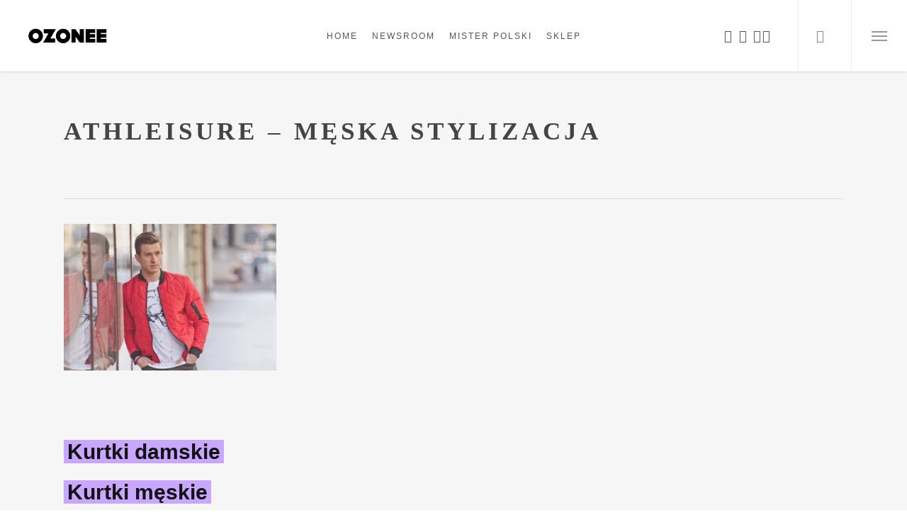

--- FILE ---
content_type: text/html; charset=UTF-8
request_url: http://blog.ozonee.pl/athleisure-co-to-jest/athleisure-style-meska-stylizacja/
body_size: 17220
content:
<!doctype html>
<html lang="pl-PL" prefix="og: https://ogp.me/ns#" class="no-js">
<head>
	<meta charset="UTF-8">
	<meta name="viewport" content="width=device-width, initial-scale=1, maximum-scale=1, user-scalable=0" />
<!-- Optymalizacja wyszukiwarek według Rank Math - https://rankmath.com/ -->
<title>Athleisure - męska stylizacja &raquo; Blog o modzie męskiej Ozonee.pl</title>
<meta name="robots" content="follow, index, max-snippet:-1, max-video-preview:-1, max-image-preview:large"/>
<link rel="canonical" href="https://blog.ozonee.pl/athleisure-co-to-jest/athleisure-style-meska-stylizacja/" />
<meta property="og:locale" content="pl_PL" />
<meta property="og:type" content="article" />
<meta property="og:title" content="Athleisure - męska stylizacja &raquo; Blog o modzie męskiej Ozonee.pl" />
<meta property="og:description" content="Kurtki damskie Kurtki męskie" />
<meta property="og:url" content="https://blog.ozonee.pl/athleisure-co-to-jest/athleisure-style-meska-stylizacja/" />
<meta property="og:site_name" content="Blog o modzie męskiej OZONEE" />
<meta property="article:publisher" content="https://www.facebook.com/OZONEEpl/" />
<meta property="og:updated_time" content="2018-02-01T13:01:12+01:00" />
<meta property="og:image" content="https://blog.ozonee.pl/wp-content/uploads/2018/02/athleisure-style-meska-stylizacja.jpg" />
<meta property="og:image:secure_url" content="https://blog.ozonee.pl/wp-content/uploads/2018/02/athleisure-style-meska-stylizacja.jpg" />
<meta property="og:image:width" content="899" />
<meta property="og:image:height" content="621" />
<meta property="og:image:alt" content="Athleisure - męska stylizacja" />
<meta property="og:image:type" content="image/jpeg" />
<meta name="twitter:card" content="summary_large_image" />
<meta name="twitter:title" content="Athleisure - męska stylizacja &raquo; Blog o modzie męskiej Ozonee.pl" />
<meta name="twitter:description" content="Kurtki damskie Kurtki męskie" />
<meta name="twitter:site" content="@sklep_ozonee" />
<meta name="twitter:creator" content="@sklep_ozonee" />
<meta name="twitter:image" content="https://blog.ozonee.pl/wp-content/uploads/2018/02/athleisure-style-meska-stylizacja.jpg" />
<!-- /Wtyczka Rank Math WordPress SEO -->

<link rel='dns-prefetch' href='//fonts.googleapis.com' />
<link rel='dns-prefetch' href='//secure.rating-widget.com' />
<link rel="alternate" type="application/rss+xml" title="Blog o modzie męskiej Ozonee.pl &raquo; Kanał z wpisami" href="https://blog.ozonee.pl/feed/" />
<link rel="alternate" type="application/rss+xml" title="Blog o modzie męskiej Ozonee.pl &raquo; Kanał z komentarzami" href="https://blog.ozonee.pl/comments/feed/" />
<link rel="alternate" type="application/rss+xml" title="Blog o modzie męskiej Ozonee.pl &raquo; Athleisure &#8211; męska stylizacja Kanał z komentarzami" href="https://blog.ozonee.pl/athleisure-co-to-jest/athleisure-style-meska-stylizacja/feed/" />
<link rel="alternate" title="oEmbed (JSON)" type="application/json+oembed" href="https://blog.ozonee.pl/wp-json/oembed/1.0/embed?url=https%3A%2F%2Fblog.ozonee.pl%2Fathleisure-co-to-jest%2Fathleisure-style-meska-stylizacja%2F" />
<link rel="alternate" title="oEmbed (XML)" type="text/xml+oembed" href="https://blog.ozonee.pl/wp-json/oembed/1.0/embed?url=https%3A%2F%2Fblog.ozonee.pl%2Fathleisure-co-to-jest%2Fathleisure-style-meska-stylizacja%2F&#038;format=xml" />
<link rel="preload" href="https://blog.ozonee.pl/wp-content/themes/salient/css/fonts/icomoon.woff?v=1.7" as="font" type="font/woff" crossorigin="anonymous"><style id='wp-img-auto-sizes-contain-inline-css' type='text/css'>
img:is([sizes=auto i],[sizes^="auto," i]){contain-intrinsic-size:3000px 1500px}
/*# sourceURL=wp-img-auto-sizes-contain-inline-css */
</style>
<style id='wp-emoji-styles-inline-css' type='text/css'>

	img.wp-smiley, img.emoji {
		display: inline !important;
		border: none !important;
		box-shadow: none !important;
		height: 1em !important;
		width: 1em !important;
		margin: 0 0.07em !important;
		vertical-align: -0.1em !important;
		background: none !important;
		padding: 0 !important;
	}
/*# sourceURL=wp-emoji-styles-inline-css */
</style>
<link rel='stylesheet' id='wpa-css-css' href='https://blog.ozonee.pl/wp-content/plugins/honeypot/includes/css/wpa.css?ver=2.3.04' type='text/css' media='all' />
<link rel='stylesheet' id='rw-site-rating-css' href='https://blog.ozonee.pl/wp-content/plugins/rating-widget/resources/css/site-rating.css?ver=3.2.4' type='text/css' media='all' />
<link rel='stylesheet' id='font-awesome-css' href='https://blog.ozonee.pl/wp-content/themes/salient/css/font-awesome-legacy.min.css?ver=4.7.1' type='text/css' media='all' />
<link rel='stylesheet' id='salient-grid-system-css' href='https://blog.ozonee.pl/wp-content/themes/salient/css/build/grid-system.css?ver=18.0.2' type='text/css' media='all' />
<link rel='stylesheet' id='main-styles-css' href='https://blog.ozonee.pl/wp-content/themes/salient/css/build/style.css?ver=18.0.2' type='text/css' media='all' />
<style id='main-styles-inline-css' type='text/css'>
@font-face { font-family: 'Lovelo'; src: url('https://blog.ozonee.pl/wp-content/themes/salient/css/fonts/Lovelo_Black.eot'); src: url('https://blog.ozonee.pl/wp-content/themes/salient/css/fonts/Lovelo_Black.eot?#iefix') format('embedded-opentype'), url('https://blog.ozonee.pl/wp-content/themes/salient/css/fonts/Lovelo_Black.woff') format('woff'),  url('https://blog.ozonee.pl/wp-content/themes/salient/css/fonts/Lovelo_Black.ttf') format('truetype'), url('https://blog.ozonee.pl/wp-content/themes/salient/css/fonts/Lovelo_Black.svg#loveloblack') format('svg'); font-weight: normal; font-style: normal; }
html:not(.page-trans-loaded) { background-color: #ffffff; }
/*# sourceURL=main-styles-inline-css */
</style>
<link rel='stylesheet' id='nectar-header-layout-centered-menu-css' href='https://blog.ozonee.pl/wp-content/themes/salient/css/build/header/header-layout-centered-menu.css?ver=18.0.2' type='text/css' media='all' />
<link rel='stylesheet' id='nectar-single-styles-css' href='https://blog.ozonee.pl/wp-content/themes/salient/css/build/single.css?ver=18.0.2' type='text/css' media='all' />
<link rel='stylesheet' id='responsive-css' href='https://blog.ozonee.pl/wp-content/themes/salient/css/build/responsive.css?ver=18.0.2' type='text/css' media='all' />
<link rel='stylesheet' id='skin-ascend-css' href='https://blog.ozonee.pl/wp-content/themes/salient/css/build/ascend.css?ver=18.0.2' type='text/css' media='all' />
<link rel='stylesheet' id='salient-wp-menu-dynamic-css' href='https://blog.ozonee.pl/wp-content/uploads/salient/menu-dynamic.css?ver=87268' type='text/css' media='all' />
<link rel='stylesheet' id='rw_toprated-css' href='https://secure.rating-widget.com/css/wordpress/toprated.css?ck=Y2026M01D16&#038;ver=3.2.4' type='text/css' media='all' />
<link rel='stylesheet' id='rw_recommendations-css' href='https://secure.rating-widget.com/css/widget/recommendations.css?ck=Y2026M01D16&#038;ver=3.2.4' type='text/css' media='all' />
<link rel='stylesheet' id='dynamic-css-css' href='https://blog.ozonee.pl/wp-content/uploads/salient/salient-dynamic-styles.css?ver=36247' type='text/css' media='all' />
<style id='dynamic-css-inline-css' type='text/css'>
#page-header-bg.fullscreen-header,#page-header-wrap.fullscreen-header{width:100%;position:relative;transition:none;-webkit-transition:none;z-index:2}#page-header-wrap.fullscreen-header{background-color:#2b2b2b}#page-header-bg.fullscreen-header .span_6{opacity:1}#page-header-bg.fullscreen-header[data-alignment-v="middle"] .span_6{top:50%!important}.default-blog-title.fullscreen-header{position:relative}@media only screen and (min-width :1px) and (max-width :999px){#page-header-bg[data-parallax="1"][data-alignment-v="middle"].fullscreen-header .span_6{-webkit-transform:translateY(-50%)!important;transform:translateY(-50%)!important;}#page-header-bg[data-parallax="1"][data-alignment-v="middle"].fullscreen-header .nectar-particles .span_6{-webkit-transform:none!important;transform:none!important;}#page-header-bg.fullscreen-header .row{top:0!important;}}#header-space{background-color:#ffffff}@media only screen and (min-width:1000px){body #ajax-content-wrap.no-scroll{min-height:calc(100vh - 101px);height:calc(100vh - 101px)!important;}}@media only screen and (min-width:1000px){#page-header-wrap.fullscreen-header,#page-header-wrap.fullscreen-header #page-header-bg,html:not(.nectar-box-roll-loaded) .nectar-box-roll > #page-header-bg.fullscreen-header,.nectar_fullscreen_zoom_recent_projects,#nectar_fullscreen_rows:not(.afterLoaded) > div{height:calc(100vh - 100px);}.wpb_row.vc_row-o-full-height.top-level,.wpb_row.vc_row-o-full-height.top-level > .col.span_12{min-height:calc(100vh - 100px);}html:not(.nectar-box-roll-loaded) .nectar-box-roll > #page-header-bg.fullscreen-header{top:101px;}.nectar-slider-wrap[data-fullscreen="true"]:not(.loaded),.nectar-slider-wrap[data-fullscreen="true"]:not(.loaded) .swiper-container{height:calc(100vh - 99px)!important;}.admin-bar .nectar-slider-wrap[data-fullscreen="true"]:not(.loaded),.admin-bar .nectar-slider-wrap[data-fullscreen="true"]:not(.loaded) .swiper-container{height:calc(100vh - 99px - 32px)!important;}}.admin-bar[class*="page-template-template-no-header"] .wpb_row.vc_row-o-full-height.top-level,.admin-bar[class*="page-template-template-no-header"] .wpb_row.vc_row-o-full-height.top-level > .col.span_12{min-height:calc(100vh - 32px);}body[class*="page-template-template-no-header"] .wpb_row.vc_row-o-full-height.top-level,body[class*="page-template-template-no-header"] .wpb_row.vc_row-o-full-height.top-level > .col.span_12{min-height:100vh;}@media only screen and (max-width:999px){.using-mobile-browser #page-header-wrap.fullscreen-header,.using-mobile-browser #page-header-wrap.fullscreen-header #page-header-bg{height:calc(100vh - 100px);}.using-mobile-browser #nectar_fullscreen_rows:not(.afterLoaded):not([data-mobile-disable="on"]) > div{height:calc(100vh - 100px);}.using-mobile-browser .wpb_row.vc_row-o-full-height.top-level,.using-mobile-browser .wpb_row.vc_row-o-full-height.top-level > .col.span_12,[data-permanent-transparent="1"].using-mobile-browser .wpb_row.vc_row-o-full-height.top-level,[data-permanent-transparent="1"].using-mobile-browser .wpb_row.vc_row-o-full-height.top-level > .col.span_12{min-height:calc(100vh - 100px);}#page-header-wrap.fullscreen-header,#page-header-wrap.fullscreen-header #page-header-bg,html:not(.nectar-box-roll-loaded) .nectar-box-roll > #page-header-bg.fullscreen-header,.nectar_fullscreen_zoom_recent_projects,.nectar-slider-wrap[data-fullscreen="true"]:not(.loaded),.nectar-slider-wrap[data-fullscreen="true"]:not(.loaded) .swiper-container,#nectar_fullscreen_rows:not(.afterLoaded):not([data-mobile-disable="on"]) > div{height:calc(100vh - 47px);}.wpb_row.vc_row-o-full-height.top-level,.wpb_row.vc_row-o-full-height.top-level > .col.span_12{min-height:calc(100vh - 47px);}body[data-transparent-header="false"] #ajax-content-wrap.no-scroll{min-height:calc(100vh - 47px);height:calc(100vh - 47px);}}.screen-reader-text,.nectar-skip-to-content:not(:focus){border:0;clip:rect(1px,1px,1px,1px);clip-path:inset(50%);height:1px;margin:-1px;overflow:hidden;padding:0;position:absolute!important;width:1px;word-wrap:normal!important;}.row .col img:not([srcset]){width:auto;}.row .col img.img-with-animation.nectar-lazy:not([srcset]){width:100%;}
/*# sourceURL=dynamic-css-inline-css */
</style>
<script type="text/javascript" src="https://blog.ozonee.pl/wp-includes/js/jquery/jquery.min.js?ver=3.7.1" id="jquery-core-js"></script>
<script type="text/javascript" src="https://blog.ozonee.pl/wp-includes/js/jquery/jquery-migrate.min.js?ver=3.4.1" id="jquery-migrate-js"></script>
<script type="text/javascript" src="https://blog.ozonee.pl/wp-content/plugins/wp-cloudflare-page-cache/assets/js/lazysizes.min.js?ver=5.3.2" id="spc-lazysizes-js"></script>
<script></script><link rel="https://api.w.org/" href="https://blog.ozonee.pl/wp-json/" /><link rel="alternate" title="JSON" type="application/json" href="https://blog.ozonee.pl/wp-json/wp/v2/media/8881" /><link rel="EditURI" type="application/rsd+xml" title="RSD" href="https://blog.ozonee.pl/xmlrpc.php?rsd" />

		<!-- GA Google Analytics @ https://m0n.co/ga -->
		<script>
			(function(i,s,o,g,r,a,m){i['GoogleAnalyticsObject']=r;i[r]=i[r]||function(){
			(i[r].q=i[r].q||[]).push(arguments)},i[r].l=1*new Date();a=s.createElement(o),
			m=s.getElementsByTagName(o)[0];a.async=1;a.src=g;m.parentNode.insertBefore(a,m)
			})(window,document,'script','https://www.google-analytics.com/analytics.js','ga');
			ga('create', 'UA-37729259-1', 'auto');
			ga('require', 'displayfeatures');
			ga('set', 'anonymizeIp', true);
			ga('send', 'pageview');
		</script>

	<script type="text/javascript"> var root = document.getElementsByTagName( "html" )[0]; root.setAttribute( "class", "js" ); </script>
<!-- Meta Pixel Code -->
<script type='text/javascript'>
!function(f,b,e,v,n,t,s){if(f.fbq)return;n=f.fbq=function(){n.callMethod?
n.callMethod.apply(n,arguments):n.queue.push(arguments)};if(!f._fbq)f._fbq=n;
n.push=n;n.loaded=!0;n.version='2.0';n.queue=[];t=b.createElement(e);t.async=!0;
t.src=v;s=b.getElementsByTagName(e)[0];s.parentNode.insertBefore(t,s)}(window,
document,'script','https://connect.facebook.net/en_US/fbevents.js');
</script>
<!-- End Meta Pixel Code -->
<script type='text/javascript'>var url = window.location.origin + '?ob=open-bridge';
            fbq('set', 'openbridge', '1217761454987555', url);
fbq('init', '1217761454987555', {}, {
    "agent": "wordpress-6.9-4.1.5"
})</script><script type='text/javascript'>
    fbq('track', 'PageView', []);
  </script><style type="text/css">.recentcomments a{display:inline !important;padding:0 !important;margin:0 !important;}</style><meta name="generator" content="Powered by WPBakery Page Builder - drag and drop page builder for WordPress."/>
<style>
	.page_ad span a {color: #111;}
	.page_ad span {background: #c9a6ff;font-size: 30px;font-weight: 900;color: #111;padding: 0 5px;}
</style><link rel="preload" href="https://blog.ozonee.pl/wp-content/wp-cloudflare-super-page-cache/blog.ozonee.pl/fonts/3471fde5f653de450b37cf742b756b23.css" as="style" onload="this.onload=null;this.rel='stylesheet'" crossorigin>
<noscript><link rel="stylesheet" href="https://blog.ozonee.pl/wp-content/wp-cloudflare-super-page-cache/blog.ozonee.pl/fonts/3471fde5f653de450b37cf742b756b23.css" crossorigin></noscript>
<link rel="icon" href="https://blog.ozonee.pl/wp-content/uploads/2017/08/favicon.jpg" sizes="32x32" />
<link rel="icon" href="https://blog.ozonee.pl/wp-content/uploads/2017/08/favicon.jpg" sizes="192x192" />
<link rel="apple-touch-icon" href="https://blog.ozonee.pl/wp-content/uploads/2017/08/favicon.jpg" />
<meta name="msapplication-TileImage" content="https://blog.ozonee.pl/wp-content/uploads/2017/08/favicon.jpg" />
		<style type="text/css" id="wp-custom-css">
			.swiper-slide .content h2 {color:#ff0000;}		</style>
		<noscript><style> .wpb_animate_when_almost_visible { opacity: 1; }</style></noscript><style id='global-styles-inline-css' type='text/css'>
:root{--wp--preset--aspect-ratio--square: 1;--wp--preset--aspect-ratio--4-3: 4/3;--wp--preset--aspect-ratio--3-4: 3/4;--wp--preset--aspect-ratio--3-2: 3/2;--wp--preset--aspect-ratio--2-3: 2/3;--wp--preset--aspect-ratio--16-9: 16/9;--wp--preset--aspect-ratio--9-16: 9/16;--wp--preset--color--black: #000000;--wp--preset--color--cyan-bluish-gray: #abb8c3;--wp--preset--color--white: #ffffff;--wp--preset--color--pale-pink: #f78da7;--wp--preset--color--vivid-red: #cf2e2e;--wp--preset--color--luminous-vivid-orange: #ff6900;--wp--preset--color--luminous-vivid-amber: #fcb900;--wp--preset--color--light-green-cyan: #7bdcb5;--wp--preset--color--vivid-green-cyan: #00d084;--wp--preset--color--pale-cyan-blue: #8ed1fc;--wp--preset--color--vivid-cyan-blue: #0693e3;--wp--preset--color--vivid-purple: #9b51e0;--wp--preset--gradient--vivid-cyan-blue-to-vivid-purple: linear-gradient(135deg,rgb(6,147,227) 0%,rgb(155,81,224) 100%);--wp--preset--gradient--light-green-cyan-to-vivid-green-cyan: linear-gradient(135deg,rgb(122,220,180) 0%,rgb(0,208,130) 100%);--wp--preset--gradient--luminous-vivid-amber-to-luminous-vivid-orange: linear-gradient(135deg,rgb(252,185,0) 0%,rgb(255,105,0) 100%);--wp--preset--gradient--luminous-vivid-orange-to-vivid-red: linear-gradient(135deg,rgb(255,105,0) 0%,rgb(207,46,46) 100%);--wp--preset--gradient--very-light-gray-to-cyan-bluish-gray: linear-gradient(135deg,rgb(238,238,238) 0%,rgb(169,184,195) 100%);--wp--preset--gradient--cool-to-warm-spectrum: linear-gradient(135deg,rgb(74,234,220) 0%,rgb(151,120,209) 20%,rgb(207,42,186) 40%,rgb(238,44,130) 60%,rgb(251,105,98) 80%,rgb(254,248,76) 100%);--wp--preset--gradient--blush-light-purple: linear-gradient(135deg,rgb(255,206,236) 0%,rgb(152,150,240) 100%);--wp--preset--gradient--blush-bordeaux: linear-gradient(135deg,rgb(254,205,165) 0%,rgb(254,45,45) 50%,rgb(107,0,62) 100%);--wp--preset--gradient--luminous-dusk: linear-gradient(135deg,rgb(255,203,112) 0%,rgb(199,81,192) 50%,rgb(65,88,208) 100%);--wp--preset--gradient--pale-ocean: linear-gradient(135deg,rgb(255,245,203) 0%,rgb(182,227,212) 50%,rgb(51,167,181) 100%);--wp--preset--gradient--electric-grass: linear-gradient(135deg,rgb(202,248,128) 0%,rgb(113,206,126) 100%);--wp--preset--gradient--midnight: linear-gradient(135deg,rgb(2,3,129) 0%,rgb(40,116,252) 100%);--wp--preset--font-size--small: 13px;--wp--preset--font-size--medium: 20px;--wp--preset--font-size--large: 36px;--wp--preset--font-size--x-large: 42px;--wp--preset--spacing--20: 0.44rem;--wp--preset--spacing--30: 0.67rem;--wp--preset--spacing--40: 1rem;--wp--preset--spacing--50: 1.5rem;--wp--preset--spacing--60: 2.25rem;--wp--preset--spacing--70: 3.38rem;--wp--preset--spacing--80: 5.06rem;--wp--preset--shadow--natural: 6px 6px 9px rgba(0, 0, 0, 0.2);--wp--preset--shadow--deep: 12px 12px 50px rgba(0, 0, 0, 0.4);--wp--preset--shadow--sharp: 6px 6px 0px rgba(0, 0, 0, 0.2);--wp--preset--shadow--outlined: 6px 6px 0px -3px rgb(255, 255, 255), 6px 6px rgb(0, 0, 0);--wp--preset--shadow--crisp: 6px 6px 0px rgb(0, 0, 0);}:root { --wp--style--global--content-size: 1300px;--wp--style--global--wide-size: 1300px; }:where(body) { margin: 0; }.wp-site-blocks > .alignleft { float: left; margin-right: 2em; }.wp-site-blocks > .alignright { float: right; margin-left: 2em; }.wp-site-blocks > .aligncenter { justify-content: center; margin-left: auto; margin-right: auto; }:where(.is-layout-flex){gap: 0.5em;}:where(.is-layout-grid){gap: 0.5em;}.is-layout-flow > .alignleft{float: left;margin-inline-start: 0;margin-inline-end: 2em;}.is-layout-flow > .alignright{float: right;margin-inline-start: 2em;margin-inline-end: 0;}.is-layout-flow > .aligncenter{margin-left: auto !important;margin-right: auto !important;}.is-layout-constrained > .alignleft{float: left;margin-inline-start: 0;margin-inline-end: 2em;}.is-layout-constrained > .alignright{float: right;margin-inline-start: 2em;margin-inline-end: 0;}.is-layout-constrained > .aligncenter{margin-left: auto !important;margin-right: auto !important;}.is-layout-constrained > :where(:not(.alignleft):not(.alignright):not(.alignfull)){max-width: var(--wp--style--global--content-size);margin-left: auto !important;margin-right: auto !important;}.is-layout-constrained > .alignwide{max-width: var(--wp--style--global--wide-size);}body .is-layout-flex{display: flex;}.is-layout-flex{flex-wrap: wrap;align-items: center;}.is-layout-flex > :is(*, div){margin: 0;}body .is-layout-grid{display: grid;}.is-layout-grid > :is(*, div){margin: 0;}body{padding-top: 0px;padding-right: 0px;padding-bottom: 0px;padding-left: 0px;}:root :where(.wp-element-button, .wp-block-button__link){background-color: #32373c;border-width: 0;color: #fff;font-family: inherit;font-size: inherit;font-style: inherit;font-weight: inherit;letter-spacing: inherit;line-height: inherit;padding-top: calc(0.667em + 2px);padding-right: calc(1.333em + 2px);padding-bottom: calc(0.667em + 2px);padding-left: calc(1.333em + 2px);text-decoration: none;text-transform: inherit;}.has-black-color{color: var(--wp--preset--color--black) !important;}.has-cyan-bluish-gray-color{color: var(--wp--preset--color--cyan-bluish-gray) !important;}.has-white-color{color: var(--wp--preset--color--white) !important;}.has-pale-pink-color{color: var(--wp--preset--color--pale-pink) !important;}.has-vivid-red-color{color: var(--wp--preset--color--vivid-red) !important;}.has-luminous-vivid-orange-color{color: var(--wp--preset--color--luminous-vivid-orange) !important;}.has-luminous-vivid-amber-color{color: var(--wp--preset--color--luminous-vivid-amber) !important;}.has-light-green-cyan-color{color: var(--wp--preset--color--light-green-cyan) !important;}.has-vivid-green-cyan-color{color: var(--wp--preset--color--vivid-green-cyan) !important;}.has-pale-cyan-blue-color{color: var(--wp--preset--color--pale-cyan-blue) !important;}.has-vivid-cyan-blue-color{color: var(--wp--preset--color--vivid-cyan-blue) !important;}.has-vivid-purple-color{color: var(--wp--preset--color--vivid-purple) !important;}.has-black-background-color{background-color: var(--wp--preset--color--black) !important;}.has-cyan-bluish-gray-background-color{background-color: var(--wp--preset--color--cyan-bluish-gray) !important;}.has-white-background-color{background-color: var(--wp--preset--color--white) !important;}.has-pale-pink-background-color{background-color: var(--wp--preset--color--pale-pink) !important;}.has-vivid-red-background-color{background-color: var(--wp--preset--color--vivid-red) !important;}.has-luminous-vivid-orange-background-color{background-color: var(--wp--preset--color--luminous-vivid-orange) !important;}.has-luminous-vivid-amber-background-color{background-color: var(--wp--preset--color--luminous-vivid-amber) !important;}.has-light-green-cyan-background-color{background-color: var(--wp--preset--color--light-green-cyan) !important;}.has-vivid-green-cyan-background-color{background-color: var(--wp--preset--color--vivid-green-cyan) !important;}.has-pale-cyan-blue-background-color{background-color: var(--wp--preset--color--pale-cyan-blue) !important;}.has-vivid-cyan-blue-background-color{background-color: var(--wp--preset--color--vivid-cyan-blue) !important;}.has-vivid-purple-background-color{background-color: var(--wp--preset--color--vivid-purple) !important;}.has-black-border-color{border-color: var(--wp--preset--color--black) !important;}.has-cyan-bluish-gray-border-color{border-color: var(--wp--preset--color--cyan-bluish-gray) !important;}.has-white-border-color{border-color: var(--wp--preset--color--white) !important;}.has-pale-pink-border-color{border-color: var(--wp--preset--color--pale-pink) !important;}.has-vivid-red-border-color{border-color: var(--wp--preset--color--vivid-red) !important;}.has-luminous-vivid-orange-border-color{border-color: var(--wp--preset--color--luminous-vivid-orange) !important;}.has-luminous-vivid-amber-border-color{border-color: var(--wp--preset--color--luminous-vivid-amber) !important;}.has-light-green-cyan-border-color{border-color: var(--wp--preset--color--light-green-cyan) !important;}.has-vivid-green-cyan-border-color{border-color: var(--wp--preset--color--vivid-green-cyan) !important;}.has-pale-cyan-blue-border-color{border-color: var(--wp--preset--color--pale-cyan-blue) !important;}.has-vivid-cyan-blue-border-color{border-color: var(--wp--preset--color--vivid-cyan-blue) !important;}.has-vivid-purple-border-color{border-color: var(--wp--preset--color--vivid-purple) !important;}.has-vivid-cyan-blue-to-vivid-purple-gradient-background{background: var(--wp--preset--gradient--vivid-cyan-blue-to-vivid-purple) !important;}.has-light-green-cyan-to-vivid-green-cyan-gradient-background{background: var(--wp--preset--gradient--light-green-cyan-to-vivid-green-cyan) !important;}.has-luminous-vivid-amber-to-luminous-vivid-orange-gradient-background{background: var(--wp--preset--gradient--luminous-vivid-amber-to-luminous-vivid-orange) !important;}.has-luminous-vivid-orange-to-vivid-red-gradient-background{background: var(--wp--preset--gradient--luminous-vivid-orange-to-vivid-red) !important;}.has-very-light-gray-to-cyan-bluish-gray-gradient-background{background: var(--wp--preset--gradient--very-light-gray-to-cyan-bluish-gray) !important;}.has-cool-to-warm-spectrum-gradient-background{background: var(--wp--preset--gradient--cool-to-warm-spectrum) !important;}.has-blush-light-purple-gradient-background{background: var(--wp--preset--gradient--blush-light-purple) !important;}.has-blush-bordeaux-gradient-background{background: var(--wp--preset--gradient--blush-bordeaux) !important;}.has-luminous-dusk-gradient-background{background: var(--wp--preset--gradient--luminous-dusk) !important;}.has-pale-ocean-gradient-background{background: var(--wp--preset--gradient--pale-ocean) !important;}.has-electric-grass-gradient-background{background: var(--wp--preset--gradient--electric-grass) !important;}.has-midnight-gradient-background{background: var(--wp--preset--gradient--midnight) !important;}.has-small-font-size{font-size: var(--wp--preset--font-size--small) !important;}.has-medium-font-size{font-size: var(--wp--preset--font-size--medium) !important;}.has-large-font-size{font-size: var(--wp--preset--font-size--large) !important;}.has-x-large-font-size{font-size: var(--wp--preset--font-size--x-large) !important;}
/*# sourceURL=global-styles-inline-css */
</style>
<link data-pagespeed-no-defer data-nowprocket data-wpacu-skip data-no-optimize data-noptimize rel='stylesheet' id='main-styles-non-critical-css' href='https://blog.ozonee.pl/wp-content/themes/salient/css/build/style-non-critical.css?ver=18.0.2' type='text/css' media='all' />
<link data-pagespeed-no-defer data-nowprocket data-wpacu-skip data-no-optimize data-noptimize rel='stylesheet' id='magnific-css' href='https://blog.ozonee.pl/wp-content/themes/salient/css/build/plugins/magnific.css?ver=8.6.0' type='text/css' media='all' />
<link data-pagespeed-no-defer data-nowprocket data-wpacu-skip data-no-optimize data-noptimize rel='stylesheet' id='nectar-ocm-core-css' href='https://blog.ozonee.pl/wp-content/themes/salient/css/build/off-canvas/core.css?ver=18.0.2' type='text/css' media='all' />
</head><body data-rsssl=1 class="attachment wp-singular attachment-template-default single single-attachment postid-8881 attachmentid-8881 attachment-jpeg wp-theme-salient ascend wpb-js-composer js-comp-ver-8.6.1 vc_responsive" data-footer-reveal="1" data-footer-reveal-shadow="small" data-header-format="centered-menu" data-body-border="off" data-boxed-style="" data-header-breakpoint="1000" data-dropdown-style="minimal" data-cae="linear" data-cad="650" data-megamenu-width="contained" data-aie="none" data-ls="magnific" data-apte="standard" data-hhun="0" data-fancy-form-rcs="default" data-form-style="default" data-form-submit="regular" data-is="minimal" data-button-style="default" data-user-account-button="false" data-flex-cols="true" data-col-gap="default" data-header-inherit-rc="false" data-header-search="true" data-animated-anchors="true" data-ajax-transitions="true" data-full-width-header="true" data-slide-out-widget-area="true" data-slide-out-widget-area-style="slide-out-from-right" data-user-set-ocm="1" data-loading-animation="none" data-bg-header="false" data-responsive="1" data-ext-responsive="true" data-ext-padding="90" data-header-resize="1" data-header-color="light" data-cart="false" data-remove-m-parallax="" data-remove-m-video-bgs="" data-m-animate="0" data-force-header-trans-color="light" data-smooth-scrolling="0" data-permanent-transparent="false" >

	
	<script type="text/javascript">
	 (function(window, document) {

		document.documentElement.classList.remove("no-js");

		if(navigator.userAgent.match(/(Android|iPod|iPhone|iPad|BlackBerry|IEMobile|Opera Mini)/)) {
			document.body.className += " using-mobile-browser mobile ";
		}
		if(navigator.userAgent.match(/Mac/) && navigator.maxTouchPoints && navigator.maxTouchPoints > 2) {
			document.body.className += " using-ios-device ";
		}

		if( !("ontouchstart" in window) ) {

			var body = document.querySelector("body");
			var winW = window.innerWidth;
			var bodyW = body.clientWidth;

			if (winW > bodyW + 4) {
				body.setAttribute("style", "--scroll-bar-w: " + (winW - bodyW - 4) + "px");
			} else {
				body.setAttribute("style", "--scroll-bar-w: 0px");
			}
		}

	 })(window, document);
   </script>
<!-- Meta Pixel Code -->
<noscript>
<img height="1" width="1" style="display:none" alt="fbpx"
src="https://www.facebook.com/tr?id=1217761454987555&ev=PageView&noscript=1" />
</noscript>
<!-- End Meta Pixel Code -->
<nav aria-label="Skip links" class="nectar-skip-to-content-wrap"><a href="#ajax-content-wrap" class="nectar-skip-to-content">Przeskocz do głównej zawartości.</a></nav><div id="ajax-loading-screen" data-disable-mobile="1" data-disable-fade-on-click="0" data-effect="standard" data-method="standard"><div class="loading-icon none"></div></div>	
	<div id="header-space"  data-header-mobile-fixed='1'></div> 
	
		<div id="header-outer" data-has-menu="true" data-has-buttons="yes" data-header-button_style="default" data-using-pr-menu="false" data-mobile-fixed="1" data-ptnm="false" data-lhe="default" data-user-set-bg="#ffffff" data-format="centered-menu" data-permanent-transparent="false" data-megamenu-rt="0" data-remove-fixed="0" data-header-resize="1" data-cart="false" data-transparency-option="" data-box-shadow="small" data-shrink-num="00" data-using-secondary="0" data-using-logo="1" data-logo-height="45" data-m-logo-height="24" data-padding="28" data-full-width="true" data-condense="false" >
		
<header id="top" role="banner" aria-label="Main Menu">
		<div class="container">
		<div class="row">
			<div class="col span_3">
								<a id="logo" href="https://blog.ozonee.pl" data-supplied-ml-starting-dark="false" data-supplied-ml-starting="false" data-supplied-ml="false" >
					<img data-spc-id="139783009" class="stnd skip-lazy default-logo" width="511" height="170" alt="Blog o modzie męskiej Ozonee.pl" src="https://blog.ozonee.pl/wp-content/uploads/2017/08/logo_ozonee-cz.png" srcset="https://blog.ozonee.pl/wp-content/uploads/2017/08/logo_ozonee-cz.png 1x, https://blog.ozonee.pl/wp-content/uploads/2017/08/logo_ozonee-cz.png 2x" />				</a>
							</div><!--/span_3-->

			<div class="col span_9 col_last">
									<div class="nectar-mobile-only mobile-header"><div class="inner"></div></div>
									<a class="mobile-search" href="#searchbox"><span class="nectar-icon icon-salient-search" aria-hidden="true"></span><span class="screen-reader-text">szukaj</span></a>
														<div class="slide-out-widget-area-toggle mobile-icon slide-out-from-right" data-custom-color="false" data-icon-animation="simple-transform">
						<div> <a href="#slide-out-widget-area" role="button" aria-label="Navigation Menu" aria-expanded="false" class="closed">
							<span class="screen-reader-text">Menu</span><span aria-hidden="true"> <i class="lines-button x2"> <i class="lines"></i> </i> </span>						</a></div>
					</div>
				
									<nav aria-label="Main Menu">
													<ul class="sf-menu">
								<li id="menu-item-5449" class="menu-item menu-item-type-post_type menu-item-object-page menu-item-home nectar-regular-menu-item menu-item-5449"><a href="https://blog.ozonee.pl/"><span class="menu-title-text">HOME</span></a></li>
<li id="menu-item-7548" class="menu-item menu-item-type-post_type menu-item-object-page menu-item-has-children nectar-regular-menu-item menu-item-7548"><a href="https://blog.ozonee.pl/zapowiedz-nowej-kolekcji-ozonee/" aria-haspopup="true" aria-expanded="false"><span class="menu-title-text">NEWSROOM</span></a>
<ul class="sub-menu">
	<li id="menu-item-7547" class="menu-item menu-item-type-post_type menu-item-object-page nectar-regular-menu-item menu-item-7547"><a href="https://blog.ozonee.pl/zapowiedz-nowej-kolekcji-ozonee/"><span class="menu-title-text">Nowa Kolekcja OZONEE</span></a></li>
	<li id="menu-item-6851" class="menu-item menu-item-type-post_type menu-item-object-page nectar-regular-menu-item menu-item-6851"><a href="https://blog.ozonee.pl/newsy/stylizacje-gwiazd/"><span class="menu-title-text">Stylizacje gwiazd</span></a></li>
</ul>
</li>
<li id="menu-item-7546" class="menu-item menu-item-type-post_type menu-item-object-page menu-item-has-children nectar-regular-menu-item menu-item-7546"><a href="https://blog.ozonee.pl/mister-polski-2017/" aria-haspopup="true" aria-expanded="false"><span class="menu-title-text">MISTER POLSKI</span></a>
<ul class="sub-menu">
	<li id="menu-item-14248" class="menu-item menu-item-type-post_type menu-item-object-page nectar-regular-menu-item menu-item-14248"><a href="https://blog.ozonee.pl/mister-polski-2019/"><span class="menu-title-text">Finaliści Mister Polski 2019</span></a></li>
	<li id="menu-item-11766" class="menu-item menu-item-type-post_type menu-item-object-page nectar-regular-menu-item menu-item-11766"><a href="https://blog.ozonee.pl/mister-polski-2018/"><span class="menu-title-text">Finaliści Mister Polski 2018</span></a></li>
	<li id="menu-item-7545" class="menu-item menu-item-type-post_type menu-item-object-page nectar-regular-menu-item menu-item-7545"><a href="https://blog.ozonee.pl/mister-polski-2017/"><span class="menu-title-text">Finaliści Mistera polski 2017</span></a></li>
</ul>
</li>
<li id="menu-item-5455" class="menu-item menu-item-type-custom menu-item-object-custom nectar-regular-menu-item menu-item-5455"><a href="https://ozonee.pl/"><span class="menu-title-text">SKLEP</span></a></li>
							</ul>
													<ul class="buttons sf-menu" data-user-set-ocm="1"><li id="social-in-menu" class="button_social_group"><a target="_blank" rel="noopener" href="https://twitter.com/sklep_ozonee"><span class="screen-reader-text">twitter</span><i class="fa fa-twitter" aria-hidden="true"></i> </a><a target="_blank" rel="noopener" href="https://www.facebook.com/OZONEEpl/"><span class="screen-reader-text">facebook</span><i class="fa fa-facebook" aria-hidden="true"></i> </a><a target="_blank" rel="noopener" href="https://www.youtube.com/channel/UCkINfg4-wwxsNJMRviDc0BQ"><span class="screen-reader-text">youtube</span><i class="fa fa-youtube-play" aria-hidden="true"></i> </a><a target="_blank" rel="noopener" href="https://www.instagram.com/ozonee.pl/"><span class="screen-reader-text">instagram</span><i class="fa fa-instagram" aria-hidden="true"></i> </a></li><li id="search-btn"><div><a href="#searchbox"><span class="icon-salient-search" aria-hidden="true"></span><span class="screen-reader-text">szukaj</span></a></div> </li><li class="slide-out-widget-area-toggle" data-icon-animation="simple-transform" data-custom-color="false"><div> <a href="#slide-out-widget-area" aria-label="Navigation Menu" aria-expanded="false" role="button" class="closed"> <span class="screen-reader-text">Menu</span><span aria-hidden="true"> <i class="lines-button x2"> <i class="lines"></i> </i> </span> </a> </div></li></ul>
						
					</nav>

					<div class="logo-spacing" data-using-image="true"><img data-spc-id="139783009" class="hidden-logo skip-lazy" alt="Blog o modzie męskiej Ozonee.pl" width="511" height="170" src="https://blog.ozonee.pl/wp-content/uploads/2017/08/logo_ozonee-cz.png" /></div>
				</div><!--/span_9-->

				
			</div><!--/row-->
					</div><!--/container-->
	</header>		
	</div>
	
<div id="search-outer" class="nectar">
	<div id="search">
		<div class="container">
			 <div id="search-box">
				 <div class="inner-wrap">
					 <div class="col span_12">
						  <form role="search" action="https://blog.ozonee.pl/" method="GET">
															<input type="text" name="s"  value="Zacznij pisać..." aria-label="Szukaj" data-placeholder="Zacznij pisać..." />
							
						<span><i>Naciśnij enter, żeby zacząć szukać</i></span>
						<button aria-label="Szukaj" class="search-box__button" type="submit">Szukaj</button>						</form>
					</div><!--/span_12-->
				</div><!--/inner-wrap-->
			 </div><!--/search-box-->
			 <div id="close"><a href="#" role="button"><span class="screen-reader-text">Close Search</span>
				<span class="icon-salient-x" aria-hidden="true"></span>				 </a></div>
		 </div><!--/container-->
	</div><!--/search-->
</div><!--/search-outer-->
	<div id="ajax-content-wrap">


<div class="container-wrap no-sidebar" data-midnight="dark" data-remove-post-date="0" data-remove-post-author="0" data-remove-post-comment-number="0">
	<div class="container main-content" role="main">

		
	  <div class="row heading-title hentry" data-header-style="fullscreen">
		<div class="col span_12 section-title blog-title">
										  <h1 class="entry-title">Athleisure &#8211; męska stylizacja</h1>

					</div><!--/section-title-->
	  </div><!--/row-->

	
		<div class="row">

			
			<div class="post-area col  span_12 col_last" role="main">

			
<article id="post-8881" class="post-8881 attachment type-attachment status-inherit">
  
  <div class="inner-wrap">

		<div class="post-content" data-hide-featured-media="1">
      
        <div class="content-inner"><p class="attachment"><a href="https://blog.ozonee.pl/wp-content/uploads/2018/02/athleisure-style-meska-stylizacja.jpg"><img data-spc-id="1250105922" fetchpriority="high" decoding="async" width="300" height="207" src="https://blog.ozonee.pl/wp-content/uploads/2018/02/athleisure-style-meska-stylizacja-300x207.jpg" class="attachment-medium size-medium" alt="Athleisure - męska stylizacja" srcset="https://blog.ozonee.pl/wp-content/uploads/2018/02/athleisure-style-meska-stylizacja-300x207.jpg 300w, https://blog.ozonee.pl/wp-content/uploads/2018/02/athleisure-style-meska-stylizacja-768x531.jpg 768w, https://blog.ozonee.pl/wp-content/uploads/2018/02/athleisure-style-meska-stylizacja.jpg 899w" sizes="(max-width: 300px) 100vw, 300px" /></a></p>
<div id="_ramkasm_sm"></div><br/>
<div class="page_ad"><span><a href="https://ozonee.pl/kurtki-damskie/" rel="nofollow noopener" target="_blank">Kurtki damskie</a></span></div><br/>
<div class="page_ad"><span><a href="https://ozonee.pl/kurtki-meskie/" rel="nofollow noopener" target="_blank">Kurtki męskie</a></span></div><table class="rw-rating-table rw-ltr rw-left rw-no-labels"><tr><td><nobr>&nbsp;</nobr></td><td><div class="rw-left"><div class="rw-ui-container rw-class-blog-post rw-urid-88820"></div></div></td></tr></table></div>        
      </div><!--/post-content-->
      
    </div><!--/inner-wrap-->
    
</article>
		</div><!--/post-area-->

			
		</div><!--/row-->

		<div class="row">

			<div data-post-header-style="fullscreen" class="blog_next_prev_buttons vc_row-fluid wpb_row full-width-content standard_section" data-style="fullwidth_next_prev" data-midnight="light"><ul class="controls"><li class="previous-post hidden only"></li><li class="next-post hidden only"></li></ul>
			 </div>

			 
			<div class="comments-section" data-author-bio="true">
				
<div class="comment-wrap full-width-section custom-skip" data-midnight="dark" data-comments-open="true">


			<!-- If comments are open, but there are no comments. -->

	 

	<div id="respond" class="comment-respond">
		<h3 id="reply-title" class="comment-reply-title">Odpowiedz <small><a rel="nofollow" id="cancel-comment-reply-link" href="/athleisure-co-to-jest/athleisure-style-meska-stylizacja/#respond" style="display:none;">Anuluj odpowiedź</a></small></h3><form action="https://blog.ozonee.pl/wp-comments-post.php" method="post" id="commentform" class="comment-form"><div class="row"><div class="col span_12"><textarea id="comment" name="comment" cols="45" rows="8" aria-required="true"></textarea></div></div><div class="row"> <div class="col span_4"><label for="author">Imię <span class="required">*</span></label> <input id="author" name="author" type="text" value="" size="30" /></div>
<div class="col span_4"><label for="email">Email <span class="required">*</span></label><input id="email" name="email" type="text" value="" size="30" /></div>
<div class="col span_4 col_last"><label for="url">Strona www</label><input id="url" name="url" type="text" value="" size="30" /></div></div>
<p class="comment-form-cookies-consent"><input id="wp-comment-cookies-consent" name="wp-comment-cookies-consent" type="checkbox" value="yes" /><label for="wp-comment-cookies-consent">Zapisz moje imię i nazwisko, adres e-mail i witrynę w tej przeglądarce, aby następnym razem skomentować.</label></p>
<div role="note" class="comment-form-policy-top-copy" style="font-size:80%"></div>
<p class="comment-form-policy">
            <label for="policy" style="display:block !important">
                <input id="policy" name="policy" value="policy-key" class="comment-form-policy__input" type="checkbox" style="width:auto; margin-right:7px;" aria-required="true">Przeczytałem i akceptuję <a href="https://blog.ozonee.pl/polityka-prywatnosci/" target="_blank">Politykę Prywatności</a><span class="comment-form-policy__required required"> *</span>
            </label>
        </p>
<p class="form-submit"><input name="submit" type="submit" id="submit" class="submit" value="Dodaj komentarz" /> <input type='hidden' name='comment_post_ID' value='8881' id='comment_post_ID' />
<input type='hidden' name='comment_parent' id='comment_parent' value='0' />
</p></form>	</div><!-- #respond -->
	
</div>			</div>

		</div><!--/row-->

	</div><!--/container main-content-->
	</div><!--/container-wrap-->


<div id="footer-outer" data-cols="5" data-custom-color="true" data-disable-copyright="false" data-matching-section-color="false" data-copyright-line="true" data-using-bg-img="false" data-bg-img-overlay="0.8" data-full-width="false" data-using-widget-area="true" data-link-hover="default"role="contentinfo">
	
		
	<div id="footer-widgets" data-has-widgets="true" data-cols="5">
		
		<div class="container">
			
						
			<div class="row">
				
								
				<div class="col span_3">
					<div id="text-2" class="widget widget_text"><h4>BLOG OZONEE</h4>			<div class="textwidget"><p class="ox-2a13c98ed0-ox-1e6fc4398e-MsoNormal">Blog OZONEE to portal, który powinien znać każdy miłośnik mody. Piszemy o tym, co ciekawe i aktualne. Bierzemy pod lupę topowe tendencje i popularne nowinki.<br />
Razem z nami odtwarzaj stylizacje gwiazd, dzięki rozwiązaniom pokazanym w kategorii „W co się ubrać?”. Ucz się stylu, dzięki modowym wykładom w kategorii „Lekcja casualu”.<br />
W kategorii „Męskie tematy” przeczytasz o tym, co najbardziej interesuje każdego mężczyznę: o kobietach, zdrowym stylu życia, motoryzacji, czy lifestyle’u.<br />
W cyklu „Faceci o modzie” poznasz trendy męskiego punktu widzenia.<br />
Razem z nami śledź drogę kandydatów do tytułu Mistera Polski i dowiaduj się o nowinkach ze świata Ozonee w naszym Newsroomie.</p>
</div>
		</div>					</div>
					
											
						<div class="col span_3">
							
		<div id="recent-posts-3" class="widget widget_recent_entries">
		<h4>NAJNOWSZE WPISY</h4>
		<ul>
											<li>
					<a href="https://blog.ozonee.pl/kompletny-przewodnik-po-zimowych-kurtkach-materialy-technologie-trendy-i-praktyczne-wskazowki-jak-wybrac-idealny-model-na-wiele-sezonow/">Kompletny przewodnik po zimowych kurtkach: materiały, technologie, trendy i praktyczne wskazówki. Jak wybrać idealny model na wiele sezonów?</a>
											<span class="post-date">5 grudnia 2025</span>
									</li>
											<li>
					<a href="https://blog.ozonee.pl/stylowe-kurtki-zimowe-jak-polaczyc-mode-z-funkcjonalnoscia-inspiracje-na-sezon/">Stylowe kurtki zimowe: jak połączyć modę z funkcjonalnością? Inspiracje na sezon</a>
											<span class="post-date">4 grudnia 2025</span>
									</li>
											<li>
					<a href="https://blog.ozonee.pl/dlaczego-szybkoschnace-tkaniny-sa-kluczowe-zima-techniczny-przewodnik-po-materialach-ktore-naprawde-dzialaja/">Dlaczego szybkoschnące tkaniny są kluczowe zimą? Techniczny przewodnik po materiałach, które naprawdę działają</a>
											<span class="post-date">3 grudnia 2025</span>
									</li>
											<li>
					<a href="https://blog.ozonee.pl/zimowe-stylizacje-na-co-dzien-jak-wplesc-kurtke-w-modny-look/">Zimowe stylizacje na co dzień – jak wpleść kurtkę w modny look?</a>
											<span class="post-date">28 listopada 2025</span>
									</li>
											<li>
					<a href="https://blog.ozonee.pl/jak-dbac-o-kurtke-zimowa-zeby-sluzyla-przez-lata-kompletny-poradnik-pielegnacji/">Jak dbać o kurtkę zimową, żeby służyła przez lata? Kompletny poradnik pielęgnacji</a>
											<span class="post-date">28 listopada 2025</span>
									</li>
					</ul>

		</div>								
							</div>
							
												
						
													<div class="col span_3">
								<div id="categories-3" class="widget widget_categories"><h4>KATEGORIE</h4>
			<ul>
					<li class="cat-item cat-item-48"><a href="https://blog.ozonee.pl/faceci-o-modzie/">Faceci o modzie</a>
</li>
	<li class="cat-item cat-item-68"><a href="https://blog.ozonee.pl/fashion/">Fashion</a>
</li>
	<li class="cat-item cat-item-211"><a href="https://blog.ozonee.pl/filmy-i-seriale/">Filmy i seriale</a>
</li>
	<li class="cat-item cat-item-70"><a href="https://blog.ozonee.pl/gaming/">Gaming</a>
</li>
	<li class="cat-item cat-item-1"><a href="https://blog.ozonee.pl/kobiety/">Kobiety</a>
</li>
	<li class="cat-item cat-item-46"><a href="https://blog.ozonee.pl/lekcja-casualu/">Lekcja casualu</a>
</li>
	<li class="cat-item cat-item-50"><a href="https://blog.ozonee.pl/lifestyle/">Lifestyle</a>
</li>
	<li class="cat-item cat-item-47"><a href="https://blog.ozonee.pl/meskie-tematy/">Męskie tematy</a>
</li>
	<li class="cat-item cat-item-53"><a href="https://blog.ozonee.pl/mister-polski/">Mister Polski</a>
</li>
	<li class="cat-item cat-item-71"><a href="https://blog.ozonee.pl/muzyka/">Muzyka</a>
</li>
	<li class="cat-item cat-item-45"><a href="https://blog.ozonee.pl/newsroom/">Newsroom</a>
</li>
	<li class="cat-item cat-item-52"><a href="https://blog.ozonee.pl/newsy/">Newsy</a>
</li>
	<li class="cat-item cat-item-216"><a href="https://blog.ozonee.pl/poradnik-modowy/">Poradnik modowy</a>
</li>
	<li class="cat-item cat-item-198"><a href="https://blog.ozonee.pl/sport/">Sport</a>
</li>
	<li class="cat-item cat-item-75"><a href="https://blog.ozonee.pl/stylizacje-gwiazd/">Stylizacje gwiazd</a>
</li>
	<li class="cat-item cat-item-49"><a href="https://blog.ozonee.pl/w-co-sie-ubrac/">W co się ubrać?</a>
</li>
	<li class="cat-item cat-item-130"><a href="https://blog.ozonee.pl/wywiady/">Wywiady</a>
</li>
			</ul>

			</div>									
								</div>
														
															<div class="col span_3">
									<div id="text-3" class="widget widget_text"><h4>O NAS</h4>			<div class="textwidget"><p>OZONEE.PL<br />
Odzież męska online</p>
<p><b>T: +</b>48<b> </b>68 453 84 94<br />
<strong>M: </strong>sklep@ozonee.pl</p>
</div>
		</div>										
									</div>
																
							</div>
													</div><!--/container-->
					</div><!--/footer-widgets-->
					
					
  <div class="row" id="copyright" data-layout="default">

	<div class="container">

				<div class="col span_5">

			<p>Copyright © Ozonee 2022</p>
		</div><!--/span_5-->
		
	  <div class="col span_7 col_last">
      <ul class="social">
        <li><a target="_blank" rel="noopener" href="https://twitter.com/sklep_ozonee"><span class="screen-reader-text">twitter</span><i class="fa fa-twitter" aria-hidden="true"></i></a></li><li><a target="_blank" rel="noopener" href="https://www.facebook.com/OZONEEpl/"><span class="screen-reader-text">facebook</span><i class="fa fa-facebook" aria-hidden="true"></i></a></li><li><a target="_blank" rel="noopener" href="https://www.youtube.com/channel/UCkINfg4-wwxsNJMRviDc0BQ"><span class="screen-reader-text">youtube</span><i class="fa fa-youtube-play" aria-hidden="true"></i></a></li><li><a target="_blank" rel="noopener" href="https://www.instagram.com/ozonee.pl/"><span class="screen-reader-text">instagram</span><i class="fa fa-instagram" aria-hidden="true"></i></a></li>      </ul>
	  </div><!--/span_7-->

	  
	</div><!--/container-->
  </div><!--/row-->
		
</div><!--/footer-outer-->


	<div id="slide-out-widget-area-bg" class="slide-out-from-right medium">
				</div>

		<div id="slide-out-widget-area" role="dialog" aria-modal="true" aria-label="Off Canvas Menu" class="slide-out-from-right" data-dropdown-func="separate-dropdown-parent-link" data-back-txt="Wróć">

			<div class="inner-wrap">
			<div class="inner" data-prepend-menu-mobile="false">

				<a class="slide_out_area_close" href="#"><span class="screen-reader-text">Close Menu</span>
					<span class="icon-salient-x icon-default-style"></span>				</a>


									<div class="off-canvas-menu-container" role="navigation">
						<ul class="menu">
							<li class="menu-item menu-item-type-post_type menu-item-object-page menu-item-home menu-item-5449"><a href="https://blog.ozonee.pl/">HOME</a></li>
<li class="menu-item menu-item-type-post_type menu-item-object-page menu-item-has-children menu-item-7548"><a href="https://blog.ozonee.pl/zapowiedz-nowej-kolekcji-ozonee/" aria-haspopup="true" aria-expanded="false">NEWSROOM</a>
<ul class="sub-menu">
	<li class="menu-item menu-item-type-post_type menu-item-object-page menu-item-7547"><a href="https://blog.ozonee.pl/zapowiedz-nowej-kolekcji-ozonee/">Nowa Kolekcja OZONEE</a></li>
	<li class="menu-item menu-item-type-post_type menu-item-object-page menu-item-6851"><a href="https://blog.ozonee.pl/newsy/stylizacje-gwiazd/">Stylizacje gwiazd</a></li>
</ul>
</li>
<li class="menu-item menu-item-type-post_type menu-item-object-page menu-item-has-children menu-item-7546"><a href="https://blog.ozonee.pl/mister-polski-2017/" aria-haspopup="true" aria-expanded="false">MISTER POLSKI</a>
<ul class="sub-menu">
	<li class="menu-item menu-item-type-post_type menu-item-object-page menu-item-14248"><a href="https://blog.ozonee.pl/mister-polski-2019/">Finaliści Mister Polski 2019</a></li>
	<li class="menu-item menu-item-type-post_type menu-item-object-page menu-item-11766"><a href="https://blog.ozonee.pl/mister-polski-2018/">Finaliści Mister Polski 2018</a></li>
	<li class="menu-item menu-item-type-post_type menu-item-object-page menu-item-7545"><a href="https://blog.ozonee.pl/mister-polski-2017/">Finaliści Mistera polski 2017</a></li>
</ul>
</li>
<li class="menu-item menu-item-type-custom menu-item-object-custom menu-item-5455"><a href="https://ozonee.pl/">SKLEP</a></li>

						</ul>

							
					</div>

					<div id="categories-5" class="widget widget_categories"><h4>Kategorie</h4>
			<ul>
					<li class="cat-item cat-item-48"><a href="https://blog.ozonee.pl/faceci-o-modzie/">Faceci o modzie</a>
</li>
	<li class="cat-item cat-item-68"><a href="https://blog.ozonee.pl/fashion/">Fashion</a>
</li>
	<li class="cat-item cat-item-211"><a href="https://blog.ozonee.pl/filmy-i-seriale/">Filmy i seriale</a>
</li>
	<li class="cat-item cat-item-70"><a href="https://blog.ozonee.pl/gaming/">Gaming</a>
</li>
	<li class="cat-item cat-item-1"><a href="https://blog.ozonee.pl/kobiety/">Kobiety</a>
</li>
	<li class="cat-item cat-item-46"><a href="https://blog.ozonee.pl/lekcja-casualu/">Lekcja casualu</a>
</li>
	<li class="cat-item cat-item-50"><a href="https://blog.ozonee.pl/lifestyle/">Lifestyle</a>
</li>
	<li class="cat-item cat-item-47"><a href="https://blog.ozonee.pl/meskie-tematy/">Męskie tematy</a>
</li>
	<li class="cat-item cat-item-53"><a href="https://blog.ozonee.pl/mister-polski/">Mister Polski</a>
</li>
	<li class="cat-item cat-item-71"><a href="https://blog.ozonee.pl/muzyka/">Muzyka</a>
</li>
	<li class="cat-item cat-item-45"><a href="https://blog.ozonee.pl/newsroom/">Newsroom</a>
</li>
	<li class="cat-item cat-item-52"><a href="https://blog.ozonee.pl/newsy/">Newsy</a>
</li>
	<li class="cat-item cat-item-216"><a href="https://blog.ozonee.pl/poradnik-modowy/">Poradnik modowy</a>
</li>
	<li class="cat-item cat-item-198"><a href="https://blog.ozonee.pl/sport/">Sport</a>
</li>
	<li class="cat-item cat-item-75"><a href="https://blog.ozonee.pl/stylizacje-gwiazd/">Stylizacje gwiazd</a>
</li>
	<li class="cat-item cat-item-49"><a href="https://blog.ozonee.pl/w-co-sie-ubrac/">W co się ubrać?</a>
</li>
	<li class="cat-item cat-item-130"><a href="https://blog.ozonee.pl/wywiady/">Wywiady</a>
</li>
			</ul>

			</div>
				</div>

				<div class="bottom-meta-wrap"><ul class="off-canvas-social-links mobile-only"><li><a target="_blank" rel="noopener" href="https://twitter.com/sklep_ozonee"><span class="screen-reader-text">twitter</span><i class="fa fa-twitter" aria-hidden="true"></i> </a></li><li><a target="_blank" rel="noopener" href="https://www.facebook.com/OZONEEpl/"><span class="screen-reader-text">facebook</span><i class="fa fa-facebook" aria-hidden="true"></i> </a></li><li><a target="_blank" rel="noopener" href="https://www.youtube.com/channel/UCkINfg4-wwxsNJMRviDc0BQ"><span class="screen-reader-text">youtube</span><i class="fa fa-youtube-play" aria-hidden="true"></i> </a></li><li><a target="_blank" rel="noopener" href="https://www.instagram.com/ozonee.pl/"><span class="screen-reader-text">instagram</span><i class="fa fa-instagram" aria-hidden="true"></i> </a></li></ul></div><!--/bottom-meta-wrap--></div> <!--/inner-wrap-->
				</div>
		
</div> <!--/ajax-content-wrap-->

	<a id="to-top" aria-label="Back to top" role="button" href="#" class="mobile-disabled"><i role="presentation" class="fa fa-angle-up"></i></a>
						<!-- This site's ratings are powered by RatingWidget plugin v3.2.4 (Free version) - https://rating-widget.com/wordpress-plugin/ -->
					<div class="rw-js-container">
												<script type="text/javascript">
							var defaultRateCallbacks = {};

							// Initialize ratings.
							function RW_Async_Init() {
								RW.init({uid: "f55e733741b70402170d3ae1702d6633", huid: "374957",
									source: "wordpress",
									options: {
																	},
								identifyBy: "laccount"							});
														var options = {"urid":"3","size":"medium","theme":"star_flat_yellow","lng":"pl","rclass":"blog-post","isDummy":false,"type":"star","boost":{"votes":0,"rate":5},"imgUrl":{"ltr":"","rtl":""},"mobile":{"optimized":true,"showTrigger":true},"label":{"text":{"star":{"empty":"{{text.rateThis}}","normal":"{{text.rateThis}} ({{rating.votes}} {{text.votes}})","rated":"{{rating.votes}} {{text.votes}}"},"nero":{"empty":"{{text.rateThis}}","normal":"{{text.rateThis}}","rated":"{{rating.votes}} {{text.votes}}"}},"background":"#FFFFFF"},"advanced":{"star":{"stars":5},"nero":{"text":{"like":{"empty":"{{rating.likes}}","rated":"{{rating.likes}}"},"dislike":{"empty":"{{rating.dislikes}}","rated":"{{rating.dislikes}}"}},"showDislike":true,"showLike":true},"font":{"hover":{"color":"#000000"},"bold":false,"italic":false,"color":"#000000","size":"16px","type":"inherit"},"layout":{"align":{"hor":"right","ver":"middle"},"dir":"ltr","lineHeight":"20px"},"text":{"rateAwful":"Okropny","ratePoor":"S\u0142aby","rateAverage":"Przeci\u0119tny","rateGood":"Dobry","rateExcellent":"Wspania\u0142y","rateThis":"Oce\u0144 to","like":"Lubi\u0119","dislike":"Nie lubi\u0119","vote":"G\u0142osuj","votes":"G\u0142osy","thanks":"Dzi\u0119kuj\u0119","outOf":"z","weRecommend":"Zalecamy"},"css":{"container":""}},"uarid":0,"url":"","img":"","title":"","style":"flat_yellow","readOnly":false,"sync":true,"forceSync":false,"reVote":true,"frequency":-1,"showInfo":true,"showTooltip":true,"showAverage":true,"showReport":true,"showRecommendations":false,"hideRecommendations":false,"showSponsored":false,"showLoader":true,"beforeRate":null,"afterRate":null};
														
							RW.initClass("blog-post", options);
							RW.initRating("88820", {title: "Athleisure - m\u0119ska stylizacja", url: "https:\/\/blog.ozonee.pl\/athleisure-co-to-jest\/athleisure-style-meska-stylizacja\/"});							RW.render(function () {
								(function ($) {
									$('.rw-rating-table:not(.rw-no-labels):not(.rw-comment-admin-rating)').each(function () {
										var ratingTable = $(this);

										// Find the current width before floating left or right to
										// keep the ratings aligned
										var col1 = ratingTable.find('td:first');
										var widthCol1 = col1.width();
										ratingTable.find('td:first-child').width(widthCol1);

										if (ratingTable.hasClass('rw-rtl')) {
											ratingTable.find('td').css({float: 'right'});
										} else {
											ratingTable.find('td').css({float: 'left'});
										}
									});
								})(jQuery);
							}, true);
							}

							RW_Advanced_Options = {
								blockFlash: !("false")
							};

							// Append RW JS lib.
							if (typeof(RW) == "undefined") {
								(function () {
									var rw = document.createElement("script");
									rw.type = "text/javascript";
									rw.async = true;
									rw.src = "https:\/\/secure.rating-widget.com\/js\/external.min.php?wp=3.2.4?ck=Y2026M01D16";
									var s = document.getElementsByTagName("script")[0];
									s.parentNode.insertBefore(rw, s);
								})();
							}
						</script>
					</div>
					<!-- / RatingWidget plugin -->
					<script type="speculationrules">
{"prefetch":[{"source":"document","where":{"and":[{"href_matches":"/*"},{"not":{"href_matches":["/wp-*.php","/wp-admin/*","/wp-content/uploads/*","/wp-content/*","/wp-content/plugins/*","/wp-content/themes/salient/*","/*\\?(.+)"]}},{"not":{"selector_matches":"a[rel~=\"nofollow\"]"}},{"not":{"selector_matches":".no-prefetch, .no-prefetch a"}}]},"eagerness":"conservative"}]}
</script>
<!-- HFCM by 99 Robots - Snippet # 1: web-push -->
<script type="text/javascript">
    var _smid = "7cryers60evebpg2";
    (function(w, r, a, sm, s ) {
        w['SalesmanagoObject'] = r;
        w[r] = w[r] || function () {( w[r].q = w[r].q || [] ).push(arguments)};
        sm = document.createElement('script'); sm.type = 'text/javascript'; sm.async = true; sm.src = a;
        s = document.getElementsByTagName('script')[0];
        s.parentNode.insertBefore(sm, s);
    })(window, 'sm', ('https:' == document.location.protocol ? 'https://' : 'http://') + 'www.salesmanago.pl/static/sm.js');
sm('webPush', ['36bc06cd-4708-48c8-b959-bd991a91818b', '168']);
</script>

<!-- /end HFCM by 99 Robots -->
    <!-- Meta Pixel Event Code -->
    <script type='text/javascript'>
        document.addEventListener( 'wpcf7mailsent', function( event ) {
        if( "fb_pxl_code" in event.detail.apiResponse){
            eval(event.detail.apiResponse.fb_pxl_code);
        }
        }, false );
    </script>
    <!-- End Meta Pixel Event Code -->
        <div id='fb-pxl-ajax-code'></div><script type="text/javascript" src="https://blog.ozonee.pl/wp-content/plugins/honeypot/includes/js/wpa.js?ver=2.3.04" id="wpascript-js"></script>
<script type="text/javascript" id="wpascript-js-after">
/* <![CDATA[ */
wpa_field_info = {"wpa_field_name":"mwcjbz3224","wpa_field_value":361257,"wpa_add_test":"no"}
//# sourceURL=wpascript-js-after
/* ]]> */
</script>
<script type="text/javascript" src="https://blog.ozonee.pl/wp-content/themes/salient/js/build/third-party/jquery.easing.min.js?ver=1.3" id="jquery-easing-js"></script>
<script type="text/javascript" src="https://blog.ozonee.pl/wp-content/themes/salient/js/build/priority.js?ver=18.0.2" id="nectar_priority-js"></script>
<script type="text/javascript" src="https://blog.ozonee.pl/wp-content/themes/salient/js/build/third-party/transit.min.js?ver=0.9.9" id="nectar-transit-js"></script>
<script type="text/javascript" src="https://blog.ozonee.pl/wp-content/themes/salient/js/build/third-party/waypoints.js?ver=4.0.2" id="nectar-waypoints-js"></script>
<script type="text/javascript" src="https://blog.ozonee.pl/wp-content/themes/salient/js/build/third-party/imagesLoaded.min.js?ver=4.1.4" id="imagesLoaded-js"></script>
<script type="text/javascript" src="https://blog.ozonee.pl/wp-content/themes/salient/js/build/third-party/hoverintent.min.js?ver=1.9" id="hoverintent-js"></script>
<script type="text/javascript" src="https://blog.ozonee.pl/wp-content/themes/salient/js/build/third-party/magnific.js?ver=7.0.1" id="magnific-js"></script>
<script type="text/javascript" src="https://blog.ozonee.pl/wp-content/themes/salient/js/build/third-party/anime.min.js?ver=4.5.1" id="anime-js"></script>
<script type="text/javascript" src="https://blog.ozonee.pl/wp-content/themes/salient/js/build/third-party/superfish.js?ver=1.5.8" id="superfish-js"></script>
<script type="text/javascript" id="nectar-frontend-js-extra">
/* <![CDATA[ */
var nectarLove = {"ajaxurl":"https://blog.ozonee.pl/wp-admin/admin-ajax.php","postID":"8881","rooturl":"https://blog.ozonee.pl","disqusComments":"false","loveNonce":"da8b776fec","mapApiKey":""};
var nectarOptions = {"delay_js":"false","smooth_scroll":"false","smooth_scroll_strength":"50","quick_search":"false","react_compat":"disabled","header_entrance":"false","body_border_func":"default","disable_box_roll_mobile":"false","body_border_mobile":"0","dropdown_hover_intent":"default","simplify_ocm_mobile":"0","mobile_header_format":"default","ocm_btn_position":"default","left_header_dropdown_func":"default","ajax_add_to_cart":"0","ocm_remove_ext_menu_items":"remove_images","woo_product_filter_toggle":"0","woo_sidebar_toggles":"true","woo_sticky_sidebar":"0","woo_minimal_product_hover":"default","woo_minimal_product_effect":"default","woo_related_upsell_carousel":"false","woo_product_variable_select":"default","woo_using_cart_addons":"false","view_transitions_effect":""};
var nectar_front_i18n = {"menu":"Menu","next":"Dalej","previous":"Poprzedni","close":"Close"};
//# sourceURL=nectar-frontend-js-extra
/* ]]> */
</script>
<script type="text/javascript" src="https://blog.ozonee.pl/wp-content/themes/salient/js/build/init.js?ver=18.0.2" id="nectar-frontend-js"></script>
<script type="text/javascript" src="https://blog.ozonee.pl/wp-content/plugins/salient-core/js/third-party/touchswipe.min.js?ver=3.1.2" id="touchswipe-js"></script>
<script type="text/javascript" src="https://blog.ozonee.pl/wp-includes/js/comment-reply.min.js?ver=4811c4537ad9c7dcc7e5956df5d21659" id="comment-reply-js" async="async" data-wp-strategy="async" fetchpriority="low"></script>
<script type="text/javascript" id="yasr-window-var-js-extra">
/* <![CDATA[ */
var yasrWindowVar = {"siteUrl":"https://blog.ozonee.pl","adminUrl":"https://blog.ozonee.pl/wp-admin/","ajaxurl":"https://blog.ozonee.pl/wp-admin/admin-ajax.php","visitorStatsEnabled":"yes","ajaxEnabled":"no","loaderHtml":"\u003Cdiv id=\"yasr-loader\" style=\"display: inline-block\"\u003E\u00a0 \u003Cimg src=\"https://blog.ozonee.pl/wp-content/plugins/yet-another-stars-rating/includes/img/loader.gif\" \r\n                 title=\"yasr-loader\" alt=\"yasr-loader\" height=\"16\" width=\"16\"\u003E\u003C/div\u003E","loaderUrl":"https://blog.ozonee.pl/wp-content/plugins/yet-another-stars-rating/includes/img/loader.gif","isUserLoggedIn":"false","isRtl":"false","starSingleForm":"\"star\"","starsPluralForm":"\"stars\"","textAfterVr":"\"[Total: %total_count%  Average: %average%]\"","textRating":"\"Rating\"","textLoadRanking":"\"Loading, please wait\"","textVvStats":"\"out of 5 stars\"","textOrderBy":"\"Order by\"","textMostRated":"\"Most Rated\"","textHighestRated":"\"Highest Rated\"","textLeftColumnHeader":"\"Post\""};
//# sourceURL=yasr-window-var-js-extra
/* ]]> */
</script>
<script id="wp-emoji-settings" type="application/json">
{"baseUrl":"https://s.w.org/images/core/emoji/17.0.2/72x72/","ext":".png","svgUrl":"https://s.w.org/images/core/emoji/17.0.2/svg/","svgExt":".svg","source":{"concatemoji":"https://blog.ozonee.pl/wp-includes/js/wp-emoji-release.min.js?ver=4811c4537ad9c7dcc7e5956df5d21659"}}
</script>
<script type="module">
/* <![CDATA[ */
/*! This file is auto-generated */
const a=JSON.parse(document.getElementById("wp-emoji-settings").textContent),o=(window._wpemojiSettings=a,"wpEmojiSettingsSupports"),s=["flag","emoji"];function i(e){try{var t={supportTests:e,timestamp:(new Date).valueOf()};sessionStorage.setItem(o,JSON.stringify(t))}catch(e){}}function c(e,t,n){e.clearRect(0,0,e.canvas.width,e.canvas.height),e.fillText(t,0,0);t=new Uint32Array(e.getImageData(0,0,e.canvas.width,e.canvas.height).data);e.clearRect(0,0,e.canvas.width,e.canvas.height),e.fillText(n,0,0);const a=new Uint32Array(e.getImageData(0,0,e.canvas.width,e.canvas.height).data);return t.every((e,t)=>e===a[t])}function p(e,t){e.clearRect(0,0,e.canvas.width,e.canvas.height),e.fillText(t,0,0);var n=e.getImageData(16,16,1,1);for(let e=0;e<n.data.length;e++)if(0!==n.data[e])return!1;return!0}function u(e,t,n,a){switch(t){case"flag":return n(e,"\ud83c\udff3\ufe0f\u200d\u26a7\ufe0f","\ud83c\udff3\ufe0f\u200b\u26a7\ufe0f")?!1:!n(e,"\ud83c\udde8\ud83c\uddf6","\ud83c\udde8\u200b\ud83c\uddf6")&&!n(e,"\ud83c\udff4\udb40\udc67\udb40\udc62\udb40\udc65\udb40\udc6e\udb40\udc67\udb40\udc7f","\ud83c\udff4\u200b\udb40\udc67\u200b\udb40\udc62\u200b\udb40\udc65\u200b\udb40\udc6e\u200b\udb40\udc67\u200b\udb40\udc7f");case"emoji":return!a(e,"\ud83e\u1fac8")}return!1}function f(e,t,n,a){let r;const o=(r="undefined"!=typeof WorkerGlobalScope&&self instanceof WorkerGlobalScope?new OffscreenCanvas(300,150):document.createElement("canvas")).getContext("2d",{willReadFrequently:!0}),s=(o.textBaseline="top",o.font="600 32px Arial",{});return e.forEach(e=>{s[e]=t(o,e,n,a)}),s}function r(e){var t=document.createElement("script");t.src=e,t.defer=!0,document.head.appendChild(t)}a.supports={everything:!0,everythingExceptFlag:!0},new Promise(t=>{let n=function(){try{var e=JSON.parse(sessionStorage.getItem(o));if("object"==typeof e&&"number"==typeof e.timestamp&&(new Date).valueOf()<e.timestamp+604800&&"object"==typeof e.supportTests)return e.supportTests}catch(e){}return null}();if(!n){if("undefined"!=typeof Worker&&"undefined"!=typeof OffscreenCanvas&&"undefined"!=typeof URL&&URL.createObjectURL&&"undefined"!=typeof Blob)try{var e="postMessage("+f.toString()+"("+[JSON.stringify(s),u.toString(),c.toString(),p.toString()].join(",")+"));",a=new Blob([e],{type:"text/javascript"});const r=new Worker(URL.createObjectURL(a),{name:"wpTestEmojiSupports"});return void(r.onmessage=e=>{i(n=e.data),r.terminate(),t(n)})}catch(e){}i(n=f(s,u,c,p))}t(n)}).then(e=>{for(const n in e)a.supports[n]=e[n],a.supports.everything=a.supports.everything&&a.supports[n],"flag"!==n&&(a.supports.everythingExceptFlag=a.supports.everythingExceptFlag&&a.supports[n]);var t;a.supports.everythingExceptFlag=a.supports.everythingExceptFlag&&!a.supports.flag,a.supports.everything||((t=a.source||{}).concatemoji?r(t.concatemoji):t.wpemoji&&t.twemoji&&(r(t.twemoji),r(t.wpemoji)))});
//# sourceURL=https://blog.ozonee.pl/wp-includes/js/wp-emoji-loader.min.js
/* ]]> */
</script>
<script></script>
		</body>
</html>